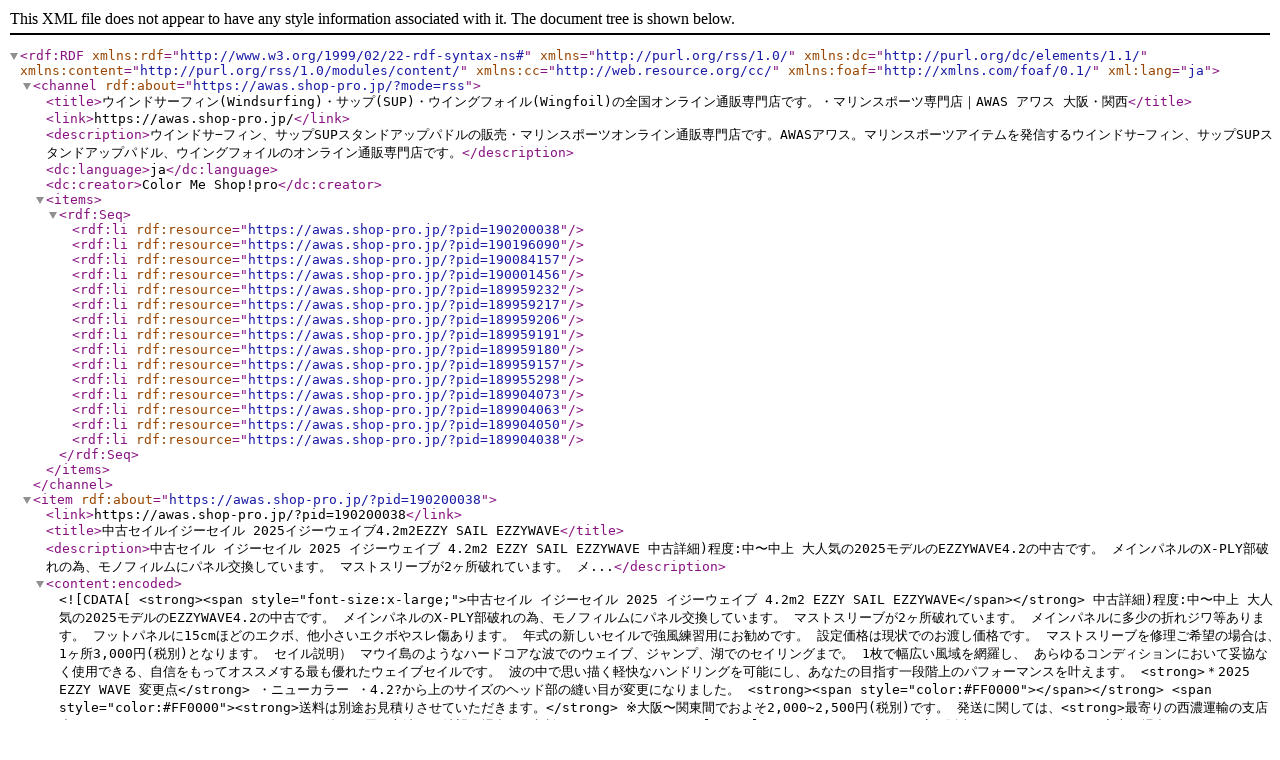

--- FILE ---
content_type: application/xml; charset=utf-8
request_url: https://awas.shop-pro.jp/?mode=rss
body_size: 60308
content:
<?xml version="1.0" encoding="utf-8"?>
<rdf:RDF
    xmlns:rdf="http://www.w3.org/1999/02/22-rdf-syntax-ns#"
    xmlns="http://purl.org/rss/1.0/"
    xmlns:dc="http://purl.org/dc/elements/1.1/"
    xmlns:content="http://purl.org/rss/1.0/modules/content/"
    xmlns:cc="http://web.resource.org/cc/"
    xmlns:foaf="http://xmlns.com/foaf/0.1/"
    xml:lang="ja">

    <channel rdf:about="https://awas.shop-pro.jp/?mode=rss">
    <title>ウインドサーフィン(Windsurfing)・サップ(SUP)・ウイングフォイル(Wingfoil)の全国オンライン通販専門店です。・マリンスポーツ専門店｜AWAS アワス 大阪・関西</title>
    <link>https://awas.shop-pro.jp/</link>
    <description>ウインドサ−フィン、サップSUPスタンドアップパドルの販売・マリンスポーツオンライン通販専門店です。AWASアワス。マリンスポーツアイテムを発信するウインドサ−フィン、サップSUPスタンドアップパドル、ウイングフォイルのオンライン通販専門店です。</description>
    <dc:language>ja</dc:language>
    <dc:creator>Color Me Shop!pro</dc:creator>
    <items>
      <rdf:Seq>
        <rdf:li rdf:resource="https://awas.shop-pro.jp/?pid=190200038" />
        <rdf:li rdf:resource="https://awas.shop-pro.jp/?pid=190196090" />
        <rdf:li rdf:resource="https://awas.shop-pro.jp/?pid=190084157" />
        <rdf:li rdf:resource="https://awas.shop-pro.jp/?pid=190001456" />
        <rdf:li rdf:resource="https://awas.shop-pro.jp/?pid=189959232" />
        <rdf:li rdf:resource="https://awas.shop-pro.jp/?pid=189959217" />
        <rdf:li rdf:resource="https://awas.shop-pro.jp/?pid=189959206" />
        <rdf:li rdf:resource="https://awas.shop-pro.jp/?pid=189959191" />
        <rdf:li rdf:resource="https://awas.shop-pro.jp/?pid=189959180" />
        <rdf:li rdf:resource="https://awas.shop-pro.jp/?pid=189959157" />
        <rdf:li rdf:resource="https://awas.shop-pro.jp/?pid=189955298" />
        <rdf:li rdf:resource="https://awas.shop-pro.jp/?pid=189904073" />
        <rdf:li rdf:resource="https://awas.shop-pro.jp/?pid=189904063" />
        <rdf:li rdf:resource="https://awas.shop-pro.jp/?pid=189904050" />
        <rdf:li rdf:resource="https://awas.shop-pro.jp/?pid=189904038" />
      </rdf:Seq>
    </items>
    </channel>

  <item rdf:about="https://awas.shop-pro.jp/?pid=190200038">
    <link>https://awas.shop-pro.jp/?pid=190200038</link>
    <title>中古セイルイジーセイル 2025イジーウェイブ4.2m2EZZY SAIL EZZYWAVE</title>
    <description>中古セイル
イジーセイル 2025
イジーウェイブ 4.2m2
EZZY SAIL EZZYWAVE

中古詳細)程度:中〜中上
大人気の2025モデルのEZZYWAVE4.2の中古です。
メインパネルのX-PLY部破れの為、モノフィルムにパネル交換しています。
マストスリーブが2ヶ所破れています。
メ...</description>
<content:encoded><![CDATA[
<strong><span style="font-size:x-large;">中古セイル
イジーセイル 2025
イジーウェイブ 4.2m2
EZZY SAIL EZZYWAVE</span></strong>

中古詳細)程度:中〜中上
大人気の2025モデルのEZZYWAVE4.2の中古です。
メインパネルのX-PLY部破れの為、モノフィルムにパネル交換しています。
マストスリーブが2ヶ所破れています。
メインパネルに多少の折れジワ等あります。
フットパネルに15cmほどのエクボ、他小さいエクボやスレ傷あります。
年式の新しいセイルで強風練習用にお勧めです。

設定価格は現状でのお渡し価格です。
マストスリーブを修理ご希望の場合は、1ヶ所3,000円(税別)となります。

セイル説明）
マウイ島のようなハードコアな波でのウェイブ、ジャンプ、湖でのセイリングまで。
1枚で幅広い風域を網羅し、 あらゆるコンディションにおいて妥協なく使用できる、自信をもってオススメする最も優れたウェイブセイルです。
波の中で思い描く軽快なハンドリングを可能にし、あなたの目指す一段階上のパフォーマンスを叶えます。

<strong>＊2025 EZZY WAVE 変更点</strong>
・ニューカラー
・4.2?から上のサイズのヘッド部の縫い目が変更になりました。
<strong><span style="color:#FF0000"></span></strong>

<span style="color:#FF0000"><strong>送料は別途お見積りさせていただきます。</strong>
※大阪〜関東間でおよそ2,000~2,500円(税別)です。
発送に関しては、<strong>最寄りの西濃運輸の支店止め</strong>となります。</span>
その他のお届け方法がご希望の場合はご相談ください。

<span style="color:#FF0000"><strong>店頭販売でのタイムラグにより完売の場合もございます。ご了承下さい。</strong>

＊下記の方法でご質問・お問い合わせ下さい。</span>
TEL : 072-871-8727
<a href="https://awas.shop-pro.jp/secure/?mode=inq&shop_back_url=https%3A%2F%2Fawas.shop-pro.jp%2F&shop_id=PA01499678" target="_blank">お問い合わせフォーム<u>こちら</u>から</a>
]]></content:encoded>
    <dc:date>2026-01-20T18:25:24+09:00</dc:date>
    <dc:creator>ウインドサーフィン(Windsurfing)・サップ(SUP)・ウイングフォイル(Wingfoil)の全国オンライン通販専門店です。・マリンスポーツ専門店｜AWAS アワス 大阪・関西</dc:creator>
    <foaf:topic><foaf:Image rdf:about="https://img21.shop-pro.jp/PA01499/678/product/190200038_th.jpg?cmsp_timestamp=20260120182520" /></foaf:topic>
  </item>

  <item rdf:about="https://awas.shop-pro.jp/?pid=190196090">
    <link>https://awas.shop-pro.jp/?pid=190196090</link>
    <title>中古セイルイジーセイル 2025イジーウェイブ3.7m2EZZY SAIL EZZYWAVE</title>
    <description>中古セイル
イジーセイル 2025
イジーウェイブ 3.7m2
EZZY SAIL EZZYWAVE

中古詳細)
大人気の2025モデルのEZZYWAVE3.7の中古です。
メインパネルのX-PLY部破れの為、モノフィルムにパネル交換しています。
マストスリーブが2ヶ所破れています。
※部分写真は1枚...</description>
<content:encoded><![CDATA[
<strong><span style="font-size:x-large;">中古セイル
イジーセイル 2025
イジーウェイブ 3.7m2
EZZY SAIL EZZYWAVE</span></strong>

中古詳細)
大人気の2025モデルのEZZYWAVE3.7の中古です。
メインパネルのX-PLY部破れの為、モノフィルムにパネル交換しています。
マストスリーブが2ヶ所破れています。
※部分写真は1枚で、もう一つの破れはその上の部分で大きさは半分です。追って写真追加します。
メイン・フットパネル共に多少の折れジワ等あります。強風時の使用の為、砂による擦れ曇りがあります。
フットバテンに汚れがあります。
年式の新しいセイルで強風練習用にお勧めです。

設定価格は現状でのお渡し価格です。
マストスリーブを修理ご希望の場合は、1ヶ所3,000円(税別)となります。

セイル説明）
マウイ島のようなハードコアな波でのウェイブ、ジャンプ、湖でのセイリングまで。
1枚で幅広い風域を網羅し、 あらゆるコンディションにおいて妥協なく使用できる、自信をもってオススメする最も優れたウェイブセイルです。
波の中で思い描く軽快なハンドリングを可能にし、あなたの目指す一段階上のパフォーマンスを叶えます。

<strong>＊2025 EZZY WAVE 変更点</strong>
・ニューカラー
・4.2?から上のサイズのヘッド部の縫い目が変更になりました。
<strong><span style="color:#FF0000"></span></strong>

<span style="color:#FF0000"><strong>送料は別途お見積りさせていただきます。</strong>
※大阪〜関東間でおよそ2,000~2,500円(税別)です。
発送に関しては、<strong>最寄りの西濃運輸の支店止め</strong>となります。</span>
その他のお届け方法がご希望の場合はご相談ください。

<span style="color:#FF0000"><strong>店頭販売でのタイムラグにより完売の場合もございます。ご了承下さい。</strong>

＊下記の方法でご質問・お問い合わせ下さい。</span>
TEL : 072-871-8727
<a href="https://awas.shop-pro.jp/secure/?mode=inq&shop_back_url=https%3A%2F%2Fawas.shop-pro.jp%2F&shop_id=PA01499678" target="_blank">お問い合わせフォーム<u>こちら</u>から</a>
]]></content:encoded>
    <dc:date>2026-01-20T17:08:55+09:00</dc:date>
    <dc:creator>ウインドサーフィン(Windsurfing)・サップ(SUP)・ウイングフォイル(Wingfoil)の全国オンライン通販専門店です。・マリンスポーツ専門店｜AWAS アワス 大阪・関西</dc:creator>
    <foaf:topic><foaf:Image rdf:about="https://img21.shop-pro.jp/PA01499/678/product/190196090_th.jpg?cmsp_timestamp=20260120170853" /></foaf:topic>
  </item>

  <item rdf:about="https://awas.shop-pro.jp/?pid=190084157">
    <link>https://awas.shop-pro.jp/?pid=190084157</link>
    <title>カブリナ ウイング04S ビジョン 2.5m2CABRINHA WING VISION中古ウイング </title>
    <description>カブリナ ウイング04S ビジョン 2.5m2CABRINHA WING VISION 2024</description>
<content:encoded><![CDATA[
<strong><u><span style="font-size:x-large;">カブリナ ウイング<br>04S ビジョン 2.5m2<br>CABRINHA WING VISION 2024<<br>中古ウイング</span></u></strong>

パッケージに含まれるもの：ウイング本体、専用バッグ、　
※リストリーシュ・ポンプ無し（ポンプの挿入口の形状は写真をご覧ください）

操作性抜群のカブリナウイング・04ビジョン2.5の極上中古ウイングです。
使用回数2~3回で極上です。
多少のキャノピー部の小じわはありますが、非常にキレイな中古ウイングです。
スモールサイズの極上中古は稀で、強風・軽量ライダー・女性・キッズの練習用にお勧めです。

<strong><span style="color:#FF0000">※送料はゆうパック140サイズ

※下記の方法でご質問・お問い合わ下さい。
TEL : 072-871-8727
<a href="https://awas.shop-pro.jp/secure/?mode=inq&shop_back_url=https%3A%2F%2Fawas.shop-pro.jp%2F&shop_id=PA01499678" target="_blank">お問い合わせフォームこちらから</a>

</span></strong>
<strong></strong>
※ご注文・お問い合わせの際、当店より2日以上返信がない場合、迷惑メール扱いとなっている場合がございますのでご確認下さい。
その他の場合は、大変お手数ですが、直接お問い合わせ頂きますようお願い申し上げます。
]]></content:encoded>
    <dc:date>2026-01-12T12:56:49+09:00</dc:date>
    <dc:creator>ウインドサーフィン(Windsurfing)・サップ(SUP)・ウイングフォイル(Wingfoil)の全国オンライン通販専門店です。・マリンスポーツ専門店｜AWAS アワス 大阪・関西</dc:creator>
    <foaf:topic><foaf:Image rdf:about="https://img21.shop-pro.jp/PA01499/678/product/190084157_th.jpg?cmsp_timestamp=20260112125647" /></foaf:topic>
  </item>

  <item rdf:about="https://awas.shop-pro.jp/?pid=190001456">
    <link>https://awas.shop-pro.jp/?pid=190001456</link>
    <title>ニールプライドウイング用リストリーシュNEILPRYDEWING WRIST LEASH 120</title>
    <description>ニールプライド ウイング用リストリーシュ NEILPRYDE WING WRIST LEASH 120

ニールプライドのウイング用リストリーシュです。

送料は全国一律600円（レターパック600）となります。


＊下記の方法でご質問・お問い合わ下さい。
TEL : 072-871-8727
お問い合わ...</description>
<content:encoded><![CDATA[
<strong><span style="font-size:x-large;">ニールプライド ウイング用リストリーシュ NEILPRYDE WING WRIST LEASH 120</span></strong>

ニールプライドのウイング用リストリーシュです。

送料は全国一律600円（レターパック600）となります。

<strong><span style="color:#FF0000">
＊下記の方法でご質問・お問い合わ下さい。
TEL : 072-871-8727
<a href="https://awas.shop-pro.jp/secure/?mode=inq&shop_back_url=https%3A%2F%2Fawas.shop-pro.jp%2F&shop_id=PA01499678" target="_blank">お問い合わせフォームこちらから</a>

</span></strong><span style="font-size:x-large;"></span><span style="color:#FF0000"></span>
]]></content:encoded>
    <dc:date>2026-01-04T21:45:18+09:00</dc:date>
    <dc:creator>ウインドサーフィン(Windsurfing)・サップ(SUP)・ウイングフォイル(Wingfoil)の全国オンライン通販専門店です。・マリンスポーツ専門店｜AWAS アワス 大阪・関西</dc:creator>
    <foaf:topic><foaf:Image rdf:about="https://img21.shop-pro.jp/PA01499/678/product/190001456_th.jpg?cmsp_timestamp=20260104214517" /></foaf:topic>
  </item>

  <item rdf:about="https://awas.shop-pro.jp/?pid=189959232">
    <link>https://awas.shop-pro.jp/?pid=189959232</link>
    <title>イジーセイル 2026ライオン / 9.5m2EZZY SAIL LION</title>
    <description>イジーセイル 2026
ライオン / 9.5m2
EZZY SAIL LION

COLOR：YELLOW | ORANGE

SIZE：6.0 | 6.5 | 7.0 | 7.5
　　　8.0 | 8.5 | 9.5
↑ 他のサイズへは、上記サイズをクリックしてください。

SIZE　定価・税込 → 販売価格・税込
6.0　　184,800円 → 166,320円...</description>
<content:encoded><![CDATA[
<strong><span style="font-size:x-large;">イジーセイル 2026
ライオン / 9.5m2
EZZY SAIL LION</span>
</strong>
<span style="font-size:large;">COLOR：<strong>YELLOW | ORANGE</span></strong>

<span style="font-size:large;">SIZE：<strong><a href="https://awas.shop-pro.jp/?pid=189955298" target="_blank">6.0 </a>| <a href="https://awas.shop-pro.jp/?pid=189959157" target="_blank">6.5 </a>| <a href="https://awas.shop-pro.jp/?pid=189959180" target="_blank">7.0 </a>| <a href="https://awas.shop-pro.jp/?pid=189959191" target="_blank">7.5</a>
　　　<a href="https://awas.shop-pro.jp/?pid=189959206" target="_blank">8.0 </a>| <a href="https://awas.shop-pro.jp/?pid=189959217" target="_blank">8.5 </a>| <a href="https://awas.shop-pro.jp/?pid=189959232" target="_blank">9.5</a></strong></span>
<strong>↑</strong> 他のサイズへは、上記サイズをクリックしてください。

SIZE　定価・税込 → 販売価格・税込
<strong>6.0</strong>　　184,800円 → <strong>166,320円</strong>
<strong>6.5</strong>　　187,000円 → <strong>168,300円</strong>
<strong>7.0</strong>　　190,300円 → <strong>171,270円</strong>
<strong>7.5</strong>　　195,800円 → <strong>176,220円</strong>
<strong>8.0</strong>　　201,300円 → <strong>181,170円</strong>
<strong>8.5</strong>　　205,700円 → <strong>185,130円</strong>
<strong>9.5</strong>　　209,000円 → <strong>188,100円</strong>

<strong>【LION】ライオン</strong>
パワーとコントロールの完璧な組み合わせを実現したハイパフォーマンスフリーライドセイル！


<img src="https://img21.shop-pro.jp/PA01499/678/etc_base64/TElPTjIwMjZTMQ.png?cmsp_timestamp=20251226151101" alt="イジーセイル 2026 ライオン EZZY SAIL LION">

メーカーサイトです ↓
<strong><a href="https://www.ezzy.com/lion2026/" target="_blank">https://www.ezzy.com/lion2026/</a></strong>

<strong><span style="color:#FF0000">[ クレジットカード払い可・対象品 ]</span></strong>

<span style="color:#FF0000"><strong>送料：2,200円 (税込)</strong>
(＊北海道・沖縄・東北・南九州・離島は
別途お見積させて頂きます)
発送に関しては、<strong>最寄りの西濃運輸の支店止め</strong>となります。</span>
その他のお届け方法がご希望の場合はご相談ください。

<span style="color:#FF0000"><strong>店頭・メーカー共に在庫切れの場合は、
納期をご連絡させて頂きます。</strong>

＊下記の方法でご質問・お問い合わせ下さい。</span>
TEL : 072-871-8727
<a href="https://awas.shop-pro.jp/secure/?mode=inq&shop_back_url=https%3A%2F%2Fawas.shop-pro.jp%2F&shop_id=PA01499678" target="_blank">お問い合わせフォーム<u>こちら</u>から</a>

＊ご注文・お問い合わせの際、当店より2日以上返信がない場合、迷惑メール扱いとなっている場合がございますのでご確認下さい。
その他の場合は、大変お手数ですが、直接お問い合わせ頂きますようお願い申し上げます。
]]></content:encoded>
    <dc:date>2025-12-26T17:59:24+09:00</dc:date>
    <dc:creator>ウインドサーフィン(Windsurfing)・サップ(SUP)・ウイングフォイル(Wingfoil)の全国オンライン通販専門店です。・マリンスポーツ専門店｜AWAS アワス 大阪・関西</dc:creator>
    <foaf:topic><foaf:Image rdf:about="https://img21.shop-pro.jp/PA01499/678/product/189959232_th.png?cmsp_timestamp=20251226175923" /></foaf:topic>
  </item>

  <item rdf:about="https://awas.shop-pro.jp/?pid=189959217">
    <link>https://awas.shop-pro.jp/?pid=189959217</link>
    <title>イジーセイル 2026ライオン / 8.5m2EZZY SAIL LION</title>
    <description>イジーセイル 2026
ライオン / 8.5m2
EZZY SAIL LION

COLOR：YELLOW | ORANGE

SIZE：6.0 | 6.5 | 7.0 | 7.5
　　　8.0 | 8.5 | 9.5
↑ 他のサイズへは、上記サイズをクリックしてください。

SIZE　定価・税込 → 販売価格・税込
6.0　　184,800円 → 166,320円...</description>
<content:encoded><![CDATA[
<strong><span style="font-size:x-large;">イジーセイル 2026
ライオン / 8.5m2
EZZY SAIL LION</span>
</strong>
<span style="font-size:large;">COLOR：<strong>YELLOW | ORANGE</span></strong>

<span style="font-size:large;">SIZE：<strong><a href="https://awas.shop-pro.jp/?pid=189955298" target="_blank">6.0 </a>| <a href="https://awas.shop-pro.jp/?pid=189959157" target="_blank">6.5 </a>| <a href="https://awas.shop-pro.jp/?pid=189959180" target="_blank">7.0 </a>| <a href="https://awas.shop-pro.jp/?pid=189959191" target="_blank">7.5</a>
　　　<a href="https://awas.shop-pro.jp/?pid=189959206" target="_blank">8.0 </a>| <a href="https://awas.shop-pro.jp/?pid=189959217" target="_blank">8.5 </a>| <a href="https://awas.shop-pro.jp/?pid=189959232" target="_blank">9.5</a></strong></span>
<strong>↑</strong> 他のサイズへは、上記サイズをクリックしてください。

SIZE　定価・税込 → 販売価格・税込
<strong>6.0</strong>　　184,800円 → <strong>166,320円</strong>
<strong>6.5</strong>　　187,000円 → <strong>168,300円</strong>
<strong>7.0</strong>　　190,300円 → <strong>171,270円</strong>
<strong>7.5</strong>　　195,800円 → <strong>176,220円</strong>
<strong>8.0</strong>　　201,300円 → <strong>181,170円</strong>
<strong>8.5</strong>　　205,700円 → <strong>185,130円</strong>
<strong>9.5</strong>　　209,000円 → <strong>188,100円</strong>

<strong>【LION】ライオン</strong>
パワーとコントロールの完璧な組み合わせを実現したハイパフォーマンスフリーライドセイル！


<img src="https://img21.shop-pro.jp/PA01499/678/etc_base64/TElPTjIwMjZTMQ.png?cmsp_timestamp=20251226151101" alt="イジーセイル 2026 ライオン EZZY SAIL LION">

メーカーサイトです ↓
<strong><a href="https://www.ezzy.com/lion2026/" target="_blank">https://www.ezzy.com/lion2026/</a></strong>

<strong><span style="color:#FF0000">[ クレジットカード払い可・対象品 ]</span></strong>

<span style="color:#FF0000"><strong>送料：2,200円 (税込)</strong>
(＊北海道・沖縄・東北・南九州・離島は
別途お見積させて頂きます)
発送に関しては、<strong>最寄りの西濃運輸の支店止め</strong>となります。</span>
その他のお届け方法がご希望の場合はご相談ください。

<span style="color:#FF0000"><strong>店頭・メーカー共に在庫切れの場合は、
納期をご連絡させて頂きます。</strong>

＊下記の方法でご質問・お問い合わせ下さい。</span>
TEL : 072-871-8727
<a href="https://awas.shop-pro.jp/secure/?mode=inq&shop_back_url=https%3A%2F%2Fawas.shop-pro.jp%2F&shop_id=PA01499678" target="_blank">お問い合わせフォーム<u>こちら</u>から</a>

＊ご注文・お問い合わせの際、当店より2日以上返信がない場合、迷惑メール扱いとなっている場合がございますのでご確認下さい。
その他の場合は、大変お手数ですが、直接お問い合わせ頂きますようお願い申し上げます。
]]></content:encoded>
    <dc:date>2025-12-26T17:57:29+09:00</dc:date>
    <dc:creator>ウインドサーフィン(Windsurfing)・サップ(SUP)・ウイングフォイル(Wingfoil)の全国オンライン通販専門店です。・マリンスポーツ専門店｜AWAS アワス 大阪・関西</dc:creator>
    <foaf:topic><foaf:Image rdf:about="https://img21.shop-pro.jp/PA01499/678/product/189959217_th.png?cmsp_timestamp=20251226175728" /></foaf:topic>
  </item>

  <item rdf:about="https://awas.shop-pro.jp/?pid=189959206">
    <link>https://awas.shop-pro.jp/?pid=189959206</link>
    <title>イジーセイル 2026ライオン / 8.0m2EZZY SAIL LION</title>
    <description>イジーセイル 2026
ライオン / 8.0m2
EZZY SAIL LION

COLOR：YELLOW | ORANGE

SIZE：6.0 | 6.5 | 7.0 | 7.5
　　　8.0 | 8.5 | 9.5
↑ 他のサイズへは、上記サイズをクリックしてください。

SIZE　定価・税込 → 販売価格・税込
6.0　　184,800円 → 166,320円...</description>
<content:encoded><![CDATA[
<strong><span style="font-size:x-large;">イジーセイル 2026
ライオン / 8.0m2
EZZY SAIL LION</span>
</strong>
<span style="font-size:large;">COLOR：<strong>YELLOW | ORANGE</span></strong>

<span style="font-size:large;">SIZE：<strong><a href="https://awas.shop-pro.jp/?pid=189955298" target="_blank">6.0 </a>| <a href="https://awas.shop-pro.jp/?pid=189959157" target="_blank">6.5 </a>| <a href="https://awas.shop-pro.jp/?pid=189959180" target="_blank">7.0 </a>| <a href="https://awas.shop-pro.jp/?pid=189959191" target="_blank">7.5</a>
　　　<a href="https://awas.shop-pro.jp/?pid=189959206" target="_blank">8.0 </a>| <a href="https://awas.shop-pro.jp/?pid=189959217" target="_blank">8.5 </a>| <a href="https://awas.shop-pro.jp/?pid=189959232" target="_blank">9.5</a></strong></span>
<strong>↑</strong> 他のサイズへは、上記サイズをクリックしてください。

SIZE　定価・税込 → 販売価格・税込
<strong>6.0</strong>　　184,800円 → <strong>166,320円</strong>
<strong>6.5</strong>　　187,000円 → <strong>168,300円</strong>
<strong>7.0</strong>　　190,300円 → <strong>171,270円</strong>
<strong>7.5</strong>　　195,800円 → <strong>176,220円</strong>
<strong>8.0</strong>　　201,300円 → <strong>181,170円</strong>
<strong>8.5</strong>　　205,700円 → <strong>185,130円</strong>
<strong>9.5</strong>　　209,000円 → <strong>188,100円</strong>

<strong>【LION】ライオン</strong>
パワーとコントロールの完璧な組み合わせを実現したハイパフォーマンスフリーライドセイル！


<img src="https://img21.shop-pro.jp/PA01499/678/etc_base64/TElPTjIwMjZTMQ.png?cmsp_timestamp=20251226151101" alt="イジーセイル 2026 ライオン EZZY SAIL LION">

メーカーサイトです ↓
<strong><a href="https://www.ezzy.com/lion2026/" target="_blank">https://www.ezzy.com/lion2026/</a></strong>

<strong><span style="color:#FF0000">[ クレジットカード払い可・対象品 ]</span></strong>

<span style="color:#FF0000"><strong>送料：2,200円 (税込)</strong>
(＊北海道・沖縄・東北・南九州・離島は
別途お見積させて頂きます)
発送に関しては、<strong>最寄りの西濃運輸の支店止め</strong>となります。</span>
その他のお届け方法がご希望の場合はご相談ください。

<span style="color:#FF0000"><strong>店頭・メーカー共に在庫切れの場合は、
納期をご連絡させて頂きます。</strong>

＊下記の方法でご質問・お問い合わせ下さい。</span>
TEL : 072-871-8727
<a href="https://awas.shop-pro.jp/secure/?mode=inq&shop_back_url=https%3A%2F%2Fawas.shop-pro.jp%2F&shop_id=PA01499678" target="_blank">お問い合わせフォーム<u>こちら</u>から</a>

＊ご注文・お問い合わせの際、当店より2日以上返信がない場合、迷惑メール扱いとなっている場合がございますのでご確認下さい。
その他の場合は、大変お手数ですが、直接お問い合わせ頂きますようお願い申し上げます。
]]></content:encoded>
    <dc:date>2025-12-26T17:55:58+09:00</dc:date>
    <dc:creator>ウインドサーフィン(Windsurfing)・サップ(SUP)・ウイングフォイル(Wingfoil)の全国オンライン通販専門店です。・マリンスポーツ専門店｜AWAS アワス 大阪・関西</dc:creator>
    <foaf:topic><foaf:Image rdf:about="https://img21.shop-pro.jp/PA01499/678/product/189959206_th.png?cmsp_timestamp=20251226175557" /></foaf:topic>
  </item>

  <item rdf:about="https://awas.shop-pro.jp/?pid=189959191">
    <link>https://awas.shop-pro.jp/?pid=189959191</link>
    <title>イジーセイル 2026ライオン / 7.5m2EZZY SAIL LION</title>
    <description>イジーセイル 2026
ライオン / 7.5m2
EZZY SAIL LION

COLOR：YELLOW | ORANGE

SIZE：6.0 | 6.5 | 7.0 | 7.5
　　　8.0 | 8.5 | 9.5
↑ 他のサイズへは、上記サイズをクリックしてください。

SIZE　定価・税込 → 販売価格・税込
6.0　　184,800円 → 166,320円...</description>
<content:encoded><![CDATA[
<strong><span style="font-size:x-large;">イジーセイル 2026
ライオン / 7.5m2
EZZY SAIL LION</span>
</strong>
<span style="font-size:large;">COLOR：<strong>YELLOW | ORANGE</span></strong>

<span style="font-size:large;">SIZE：<strong><a href="https://awas.shop-pro.jp/?pid=189955298" target="_blank">6.0 </a>| <a href="https://awas.shop-pro.jp/?pid=189959157" target="_blank">6.5 </a>| <a href="https://awas.shop-pro.jp/?pid=189959180" target="_blank">7.0 </a>| <a href="https://awas.shop-pro.jp/?pid=189959191" target="_blank">7.5</a>
　　　<a href="https://awas.shop-pro.jp/?pid=189959206" target="_blank">8.0 </a>| <a href="https://awas.shop-pro.jp/?pid=189959217" target="_blank">8.5 </a>| <a href="https://awas.shop-pro.jp/?pid=189959232" target="_blank">9.5</a></strong></span>
<strong>↑</strong> 他のサイズへは、上記サイズをクリックしてください。

SIZE　定価・税込 → 販売価格・税込
<strong>6.0</strong>　　184,800円 → <strong>166,320円</strong>
<strong>6.5</strong>　　187,000円 → <strong>168,300円</strong>
<strong>7.0</strong>　　190,300円 → <strong>171,270円</strong>
<strong>7.5</strong>　　195,800円 → <strong>176,220円</strong>
<strong>8.0</strong>　　201,300円 → <strong>181,170円</strong>
<strong>8.5</strong>　　205,700円 → <strong>185,130円</strong>
<strong>9.5</strong>　　209,000円 → <strong>188,100円</strong>

<strong>【LION】ライオン</strong>
パワーとコントロールの完璧な組み合わせを実現したハイパフォーマンスフリーライドセイル！


<img src="https://img21.shop-pro.jp/PA01499/678/etc_base64/TElPTjIwMjZTMQ.png?cmsp_timestamp=20251226151101" alt="イジーセイル 2026 ライオン EZZY SAIL LION">

メーカーサイトです ↓
<strong><a href="https://www.ezzy.com/lion2026/" target="_blank">https://www.ezzy.com/lion2026/</a></strong>

<strong><span style="color:#FF0000">[ クレジットカード払い可・対象品 ]</span></strong>

<span style="color:#FF0000"><strong>送料：2,200円 (税込)</strong>
(＊北海道・沖縄・東北・南九州・離島は
別途お見積させて頂きます)
発送に関しては、<strong>最寄りの西濃運輸の支店止め</strong>となります。</span>
その他のお届け方法がご希望の場合はご相談ください。

<span style="color:#FF0000"><strong>店頭・メーカー共に在庫切れの場合は、
納期をご連絡させて頂きます。</strong>

＊下記の方法でご質問・お問い合わせ下さい。</span>
TEL : 072-871-8727
<a href="https://awas.shop-pro.jp/secure/?mode=inq&shop_back_url=https%3A%2F%2Fawas.shop-pro.jp%2F&shop_id=PA01499678" target="_blank">お問い合わせフォーム<u>こちら</u>から</a>

＊ご注文・お問い合わせの際、当店より2日以上返信がない場合、迷惑メール扱いとなっている場合がございますのでご確認下さい。
その他の場合は、大変お手数ですが、直接お問い合わせ頂きますようお願い申し上げます。
]]></content:encoded>
    <dc:date>2025-12-26T17:54:19+09:00</dc:date>
    <dc:creator>ウインドサーフィン(Windsurfing)・サップ(SUP)・ウイングフォイル(Wingfoil)の全国オンライン通販専門店です。・マリンスポーツ専門店｜AWAS アワス 大阪・関西</dc:creator>
    <foaf:topic><foaf:Image rdf:about="https://img21.shop-pro.jp/PA01499/678/product/189959191_th.png?cmsp_timestamp=20251226175418" /></foaf:topic>
  </item>

  <item rdf:about="https://awas.shop-pro.jp/?pid=189959180">
    <link>https://awas.shop-pro.jp/?pid=189959180</link>
    <title>イジーセイル 2026ライオン / 7.0m2EZZY SAIL LION</title>
    <description>イジーセイル 2026
ライオン / 7.0m2
EZZY SAIL LION

COLOR：YELLOW | ORANGE

SIZE：6.0 | 6.5 | 7.0 | 7.5
　　　8.0 | 8.5 | 9.5
↑ 他のサイズへは、上記サイズをクリックしてください。

SIZE　定価・税込 → 販売価格・税込
6.0　　184,800円 → 166,320円...</description>
<content:encoded><![CDATA[
<strong><span style="font-size:x-large;">イジーセイル 2026
ライオン / 7.0m2
EZZY SAIL LION</span>
</strong>
<span style="font-size:large;">COLOR：<strong>YELLOW | ORANGE</span></strong>

<span style="font-size:large;">SIZE：<strong><a href="https://awas.shop-pro.jp/?pid=189955298" target="_blank">6.0 </a>| <a href="https://awas.shop-pro.jp/?pid=189959157" target="_blank">6.5 </a>| <a href="https://awas.shop-pro.jp/?pid=189959180" target="_blank">7.0 </a>| <a href="https://awas.shop-pro.jp/?pid=189959191" target="_blank">7.5</a>
　　　<a href="https://awas.shop-pro.jp/?pid=189959206" target="_blank">8.0 </a>| <a href="https://awas.shop-pro.jp/?pid=189959217" target="_blank">8.5 </a>| <a href="https://awas.shop-pro.jp/?pid=189959232" target="_blank">9.5</a></strong></span>
<strong>↑</strong> 他のサイズへは、上記サイズをクリックしてください。

SIZE　定価・税込 → 販売価格・税込
<strong>6.0</strong>　　184,800円 → <strong>166,320円</strong>
<strong>6.5</strong>　　187,000円 → <strong>168,300円</strong>
<strong>7.0</strong>　　190,300円 → <strong>171,270円</strong>
<strong>7.5</strong>　　195,800円 → <strong>176,220円</strong>
<strong>8.0</strong>　　201,300円 → <strong>181,170円</strong>
<strong>8.5</strong>　　205,700円 → <strong>185,130円</strong>
<strong>9.5</strong>　　209,000円 → <strong>188,100円</strong>

<strong>【LION】ライオン</strong>
パワーとコントロールの完璧な組み合わせを実現したハイパフォーマンスフリーライドセイル！


<img src="https://img21.shop-pro.jp/PA01499/678/etc_base64/TElPTjIwMjZTMQ.png?cmsp_timestamp=20251226151101" alt="イジーセイル 2026 ライオン EZZY SAIL LION">

メーカーサイトです ↓
<strong><a href="https://www.ezzy.com/lion2026/" target="_blank">https://www.ezzy.com/lion2026/</a></strong>

<strong><span style="color:#FF0000">[ クレジットカード払い可・対象品 ]</span></strong>

<span style="color:#FF0000"><strong>送料：2,200円 (税込)</strong>
(＊北海道・沖縄・東北・南九州・離島は
別途お見積させて頂きます)
発送に関しては、<strong>最寄りの西濃運輸の支店止め</strong>となります。</span>
その他のお届け方法がご希望の場合はご相談ください。

<span style="color:#FF0000"><strong>店頭・メーカー共に在庫切れの場合は、
納期をご連絡させて頂きます。</strong>

＊下記の方法でご質問・お問い合わせ下さい。</span>
TEL : 072-871-8727
<a href="https://awas.shop-pro.jp/secure/?mode=inq&shop_back_url=https%3A%2F%2Fawas.shop-pro.jp%2F&shop_id=PA01499678" target="_blank">お問い合わせフォーム<u>こちら</u>から</a>

＊ご注文・お問い合わせの際、当店より2日以上返信がない場合、迷惑メール扱いとなっている場合がございますのでご確認下さい。
その他の場合は、大変お手数ですが、直接お問い合わせ頂きますようお願い申し上げます。
]]></content:encoded>
    <dc:date>2025-12-26T17:52:57+09:00</dc:date>
    <dc:creator>ウインドサーフィン(Windsurfing)・サップ(SUP)・ウイングフォイル(Wingfoil)の全国オンライン通販専門店です。・マリンスポーツ専門店｜AWAS アワス 大阪・関西</dc:creator>
    <foaf:topic><foaf:Image rdf:about="https://img21.shop-pro.jp/PA01499/678/product/189959180_th.png?cmsp_timestamp=20251226175256" /></foaf:topic>
  </item>

  <item rdf:about="https://awas.shop-pro.jp/?pid=189959157">
    <link>https://awas.shop-pro.jp/?pid=189959157</link>
    <title>イジーセイル 2026ライオン / 6.5m2EZZY SAIL LION</title>
    <description>イジーセイル 2026
ライオン / 6.5m2
EZZY SAIL LION

COLOR：YELLOW | ORANGE

SIZE：6.0 | 6.5 | 7.0 | 7.5
　　　8.0 | 8.5 | 9.5
↑ 他のサイズへは、上記サイズをクリックしてください。

SIZE　定価・税込 → 販売価格・税込
6.0　　184,800円 → 166,320円...</description>
<content:encoded><![CDATA[
<strong><span style="font-size:x-large;">イジーセイル 2026
ライオン / 6.5m2
EZZY SAIL LION</span>
</strong>
<span style="font-size:large;">COLOR：<strong>YELLOW | ORANGE</span></strong>

<span style="font-size:large;">SIZE：<strong><a href="https://awas.shop-pro.jp/?pid=189955298" target="_blank">6.0 </a>| <a href="https://awas.shop-pro.jp/?pid=189959157" target="_blank">6.5 </a>| <a href="https://awas.shop-pro.jp/?pid=189959180" target="_blank">7.0 </a>| <a href="https://awas.shop-pro.jp/?pid=189959191" target="_blank">7.5</a>
　　　<a href="https://awas.shop-pro.jp/?pid=189959206" target="_blank">8.0 </a>| <a href="https://awas.shop-pro.jp/?pid=189959217" target="_blank">8.5 </a>| <a href="https://awas.shop-pro.jp/?pid=189959232" target="_blank">9.5</a></strong></span>
<strong>↑</strong> 他のサイズへは、上記サイズをクリックしてください。

SIZE　定価・税込 → 販売価格・税込
<strong>6.0</strong>　　184,800円 → <strong>166,320円</strong>
<strong>6.5</strong>　　187,000円 → <strong>168,300円</strong>
<strong>7.0</strong>　　190,300円 → <strong>171,270円</strong>
<strong>7.5</strong>　　195,800円 → <strong>176,220円</strong>
<strong>8.0</strong>　　201,300円 → <strong>181,170円</strong>
<strong>8.5</strong>　　205,700円 → <strong>185,130円</strong>
<strong>9.5</strong>　　209,000円 → <strong>188,100円</strong>

<strong>【LION】ライオン</strong>
パワーとコントロールの完璧な組み合わせを実現したハイパフォーマンスフリーライドセイル！


<img src="https://img21.shop-pro.jp/PA01499/678/etc_base64/TElPTjIwMjZTMQ.png?cmsp_timestamp=20251226151101" alt="イジーセイル 2026 ライオン EZZY SAIL LION">

メーカーサイトです ↓
<strong><a href="https://www.ezzy.com/lion2026/" target="_blank">https://www.ezzy.com/lion2026/</a></strong>

<strong><span style="color:#FF0000">[ クレジットカード払い可・対象品 ]</span></strong>

<span style="color:#FF0000"><strong>送料：2,200円 (税込)</strong>
(＊北海道・沖縄・東北・南九州・離島は
別途お見積させて頂きます)
発送に関しては、<strong>最寄りの西濃運輸の支店止め</strong>となります。</span>
その他のお届け方法がご希望の場合はご相談ください。

<span style="color:#FF0000"><strong>店頭・メーカー共に在庫切れの場合は、
納期をご連絡させて頂きます。</strong>

＊下記の方法でご質問・お問い合わせ下さい。</span>
TEL : 072-871-8727
<a href="https://awas.shop-pro.jp/secure/?mode=inq&shop_back_url=https%3A%2F%2Fawas.shop-pro.jp%2F&shop_id=PA01499678" target="_blank">お問い合わせフォーム<u>こちら</u>から</a>

＊ご注文・お問い合わせの際、当店より2日以上返信がない場合、迷惑メール扱いとなっている場合がございますのでご確認下さい。
その他の場合は、大変お手数ですが、直接お問い合わせ頂きますようお願い申し上げます。
]]></content:encoded>
    <dc:date>2025-12-26T17:50:09+09:00</dc:date>
    <dc:creator>ウインドサーフィン(Windsurfing)・サップ(SUP)・ウイングフォイル(Wingfoil)の全国オンライン通販専門店です。・マリンスポーツ専門店｜AWAS アワス 大阪・関西</dc:creator>
    <foaf:topic><foaf:Image rdf:about="https://img21.shop-pro.jp/PA01499/678/product/189959157_th.png?cmsp_timestamp=20251226175008" /></foaf:topic>
  </item>

  <item rdf:about="https://awas.shop-pro.jp/?pid=189955298">
    <link>https://awas.shop-pro.jp/?pid=189955298</link>
    <title>イジーセイル 2026ライオン / 6.0m2EZZY SAIL LION</title>
    <description>イジーセイル 2026
ライオン / 6.0m2
EZZY SAIL LION

COLOR：YELLOW | ORANGE

SIZE：6.0 | 6.5 | 7.0 | 7.5
　　　8.0 | 8.5 | 9.5
↑ 他のサイズへは、上記サイズをクリックしてください。

SIZE　定価・税込 → 販売価格・税込
6.0　　184,800円 → 166,320円...</description>
<content:encoded><![CDATA[
<strong><span style="font-size:x-large;">イジーセイル 2026
ライオン / 6.0m2
EZZY SAIL LION</span>
</strong>
<span style="font-size:large;">COLOR：<strong>YELLOW | ORANGE</span></strong>

<span style="font-size:large;">SIZE：<strong><a href="https://awas.shop-pro.jp/?pid=189955298" target="_blank">6.0 </a>| <a href="https://awas.shop-pro.jp/?pid=189959157" target="_blank">6.5 </a>| <a href="https://awas.shop-pro.jp/?pid=189959180" target="_blank">7.0 </a>| <a href="https://awas.shop-pro.jp/?pid=189959191" target="_blank">7.5</a>
　　　<a href="https://awas.shop-pro.jp/?pid=189959206" target="_blank">8.0 </a>| <a href="https://awas.shop-pro.jp/?pid=189959217" target="_blank">8.5 </a>| <a href="https://awas.shop-pro.jp/?pid=189959232" target="_blank">9.5</a></strong></span>
<strong>↑</strong> 他のサイズへは、上記サイズをクリックしてください。

SIZE　定価・税込 → 販売価格・税込
<strong>6.0</strong>　　184,800円 → <strong>166,320円</strong>
<strong>6.5</strong>　　187,000円 → <strong>168,300円</strong>
<strong>7.0</strong>　　190,300円 → <strong>171,270円</strong>
<strong>7.5</strong>　　195,800円 → <strong>176,220円</strong>
<strong>8.0</strong>　　201,300円 → <strong>181,170円</strong>
<strong>8.5</strong>　　205,700円 → <strong>185,130円</strong>
<strong>9.5</strong>　　209,000円 → <strong>188,100円</strong>

<strong>【LION】ライオン</strong>
パワーとコントロールの完璧な組み合わせを実現したハイパフォーマンスフリーライドセイル！


<img src="https://img21.shop-pro.jp/PA01499/678/etc_base64/TElPTjIwMjZTMQ.png?cmsp_timestamp=20251226151101" alt="イジーセイル 2026 ライオン EZZY SAIL LION">

メーカーサイトです ↓
<strong><a href="https://www.ezzy.com/lion2026/" target="_blank">https://www.ezzy.com/lion2026/</a></strong>

<strong><span style="color:#FF0000">[ クレジットカード払い可・対象品 ]</span></strong>

<span style="color:#FF0000"><strong>送料：2,200円 (税込)</strong>
(＊北海道・沖縄・東北・南九州・離島は
別途お見積させて頂きます)
発送に関しては、<strong>最寄りの西濃運輸の支店止め</strong>となります。</span>
その他のお届け方法がご希望の場合はご相談ください。

<span style="color:#FF0000"><strong>店頭・メーカー共に在庫切れの場合は、
納期をご連絡させて頂きます。</strong>

＊下記の方法でご質問・お問い合わせ下さい。</span>
TEL : 072-871-8727
<a href="https://awas.shop-pro.jp/secure/?mode=inq&shop_back_url=https%3A%2F%2Fawas.shop-pro.jp%2F&shop_id=PA01499678" target="_blank">お問い合わせフォーム<u>こちら</u>から</a>

＊ご注文・お問い合わせの際、当店より2日以上返信がない場合、迷惑メール扱いとなっている場合がございますのでご確認下さい。
その他の場合は、大変お手数ですが、直接お問い合わせ頂きますようお願い申し上げます。
]]></content:encoded>
    <dc:date>2025-12-26T15:13:29+09:00</dc:date>
    <dc:creator>ウインドサーフィン(Windsurfing)・サップ(SUP)・ウイングフォイル(Wingfoil)の全国オンライン通販専門店です。・マリンスポーツ専門店｜AWAS アワス 大阪・関西</dc:creator>
    <foaf:topic><foaf:Image rdf:about="https://img21.shop-pro.jp/PA01499/678/product/189955298_th.png?cmsp_timestamp=20251226151328" /></foaf:topic>
  </item>

  <item rdf:about="https://awas.shop-pro.jp/?pid=189904073">
    <link>https://awas.shop-pro.jp/?pid=189904073</link>
    <title>イジーセイル 2026チーター / 9.5m2EZZY SAIL CHEETAH</title>
    <description>イジーセイル 2026
チーター / 9.5m2
EZZY SAIL CHEETAH

COLOR：Yellow/Blue | Green/Orange

SIZE：5.0 | 5.5 | 6.0 | 6.5
　　　7.0 | 7.5 | 8.0 | 8.5 | 9.5
↑ 他のサイズへは、上記サイズをクリックしてください。

SIZE　定価・税込 → 販売価格・税込
5....</description>
<content:encoded><![CDATA[
<strong><span style="font-size:x-large;">イジーセイル 2026
チーター / 9.5m2
EZZY SAIL CHEETAH</span>
</strong>
<span style="font-size:large;">COLOR：<strong>Yellow/Blue | Green/Orange</span></strong>

<span style="font-size:large;">SIZE：<strong><a href="https://awas.shop-pro.jp/?pid=189903810" target="_blank">5.0 </a>| <a href="https://awas.shop-pro.jp/?pid=189903989" target="_blank">5.5 </a>| <a href="https://awas.shop-pro.jp/?pid=189903997" target="_blank">6.0 </a>| <a href="https://awas.shop-pro.jp/?pid=189904011" target="_blank">6.5</a>
　　　<a href="https://awas.shop-pro.jp/?pid=189904023" target="_blank">7.0 </a>| <a href="https://awas.shop-pro.jp/?pid=189904038" target="_blank">7.5 </a>| <a href="https://awas.shop-pro.jp/?pid=189904050" target="_blank">8.0 </a>| <a href="https://awas.shop-pro.jp/?pid=189904063" target="_blank">8.5 </a>| <a href="https://awas.shop-pro.jp/?pid=189904073" target="_blank">9.5</a></strong></span>
<strong>↑</strong> 他のサイズへは、上記サイズをクリックしてください。

SIZE　定価・税込 → 販売価格・税込
<strong>5.0</strong>　　170,500円 → <strong>153,450円</strong>
<strong>5.5</strong>　　173,800円 → <strong>156,420円</strong>
<strong>6.0</strong>　　179,300円 → <strong>161,370円</strong>
<strong>6.5</strong>　　183,700円 → <strong>165,330円</strong>
<strong>7.0</strong>　　187,000円 → <strong>168,300円</strong>
<strong>7.5</strong>　　190,300円 → <strong>171,270円</strong>
<strong>8.0</strong>　　194,700円 → <strong>175,230円</strong>
<strong>8.5</strong>　　199,100円 → <strong>179,190円</strong>
<strong>9.5</strong>　　204,600円 → <strong>184,140円</strong>

<strong>【CHEETAH】チーター</strong>
カムを使わずに、速く、パワフル、そして扱いやすいフリーライドセイルです。

簡単な準備で、スピードとコントロールを両立。中級者には優しく、上級者にはエキサイティングな性能を提供します。


<img src="https://img21.shop-pro.jp/PA01499/678/etc_base64/Q0hFRVRBSDIwMjZTMQ.png?cmsp_timestamp=20251222175829" alt="イジーセイル 2026 チーター EZZY SAIL CHEETAH">


<strong><span style="color:#FF0000">[ クレジットカード払い可・対象品 ]</span></strong>

<span style="color:#FF0000"><strong>送料：2,200円 (税込)</strong>
(＊北海道・沖縄・東北・南九州・離島は
別途お見積させて頂きます)
発送に関しては、<strong>最寄りの西濃運輸の支店止め</strong>となります。</span>
その他のお届け方法がご希望の場合はご相談ください。

<span style="color:#FF0000"><strong>店頭・メーカー共に在庫切れの場合は、
納期をご連絡させて頂きます。</strong>

＊下記の方法でご質問・お問い合わせ下さい。</span>
TEL : 072-871-8727
<a href="https://awas.shop-pro.jp/secure/?mode=inq&shop_back_url=https%3A%2F%2Fawas.shop-pro.jp%2F&shop_id=PA01499678" target="_blank">お問い合わせフォーム<u>こちら</u>から</a>

＊ご注文・お問い合わせの際、当店より2日以上返信がない場合、迷惑メール扱いとなっている場合がございますのでご確認下さい。
その他の場合は、大変お手数ですが、直接お問い合わせ頂きますようお願い申し上げます。
]]></content:encoded>
    <dc:date>2025-12-22T18:36:31+09:00</dc:date>
    <dc:creator>ウインドサーフィン(Windsurfing)・サップ(SUP)・ウイングフォイル(Wingfoil)の全国オンライン通販専門店です。・マリンスポーツ専門店｜AWAS アワス 大阪・関西</dc:creator>
    <foaf:topic><foaf:Image rdf:about="https://img21.shop-pro.jp/PA01499/678/product/189904073_th.png?cmsp_timestamp=20251222183630" /></foaf:topic>
  </item>

  <item rdf:about="https://awas.shop-pro.jp/?pid=189904063">
    <link>https://awas.shop-pro.jp/?pid=189904063</link>
    <title>イジーセイル 2026チーター / 8.5m2EZZY SAIL CHEETAH</title>
    <description>イジーセイル 2026
チーター / 8.5m2
EZZY SAIL CHEETAH

COLOR：Yellow/Blue | Green/Orange

SIZE：5.0 | 5.5 | 6.0 | 6.5
　　　7.0 | 7.5 | 8.0 | 8.5 | 9.5
↑ 他のサイズへは、上記サイズをクリックしてください。

SIZE　定価・税込 → 販売価格・税込
5....</description>
<content:encoded><![CDATA[
<strong><span style="font-size:x-large;">イジーセイル 2026
チーター / 8.5m2
EZZY SAIL CHEETAH</span>
</strong>
<span style="font-size:large;">COLOR：<strong>Yellow/Blue | Green/Orange</span></strong>

<span style="font-size:large;">SIZE：<strong><a href="https://awas.shop-pro.jp/?pid=189903810" target="_blank">5.0 </a>| <a href="https://awas.shop-pro.jp/?pid=189903989" target="_blank">5.5 </a>| <a href="https://awas.shop-pro.jp/?pid=189903997" target="_blank">6.0 </a>| <a href="https://awas.shop-pro.jp/?pid=189904011" target="_blank">6.5</a>
　　　<a href="https://awas.shop-pro.jp/?pid=189904023" target="_blank">7.0 </a>| <a href="https://awas.shop-pro.jp/?pid=189904038" target="_blank">7.5 </a>| <a href="https://awas.shop-pro.jp/?pid=189904050" target="_blank">8.0 </a>| <a href="https://awas.shop-pro.jp/?pid=189904063" target="_blank">8.5 </a>| <a href="https://awas.shop-pro.jp/?pid=189904073" target="_blank">9.5</a></strong></span>
<strong>↑</strong> 他のサイズへは、上記サイズをクリックしてください。

SIZE　定価・税込 → 販売価格・税込
<strong>5.0</strong>　　170,500円 → <strong>153,450円</strong>
<strong>5.5</strong>　　173,800円 → <strong>156,420円</strong>
<strong>6.0</strong>　　179,300円 → <strong>161,370円</strong>
<strong>6.5</strong>　　183,700円 → <strong>165,330円</strong>
<strong>7.0</strong>　　187,000円 → <strong>168,300円</strong>
<strong>7.5</strong>　　190,300円 → <strong>171,270円</strong>
<strong>8.0</strong>　　194,700円 → <strong>175,230円</strong>
<strong>8.5</strong>　　199,100円 → <strong>179,190円</strong>
<strong>9.5</strong>　　204,600円 → <strong>184,140円</strong>

<strong>【CHEETAH】チーター</strong>
カムを使わずに、速く、パワフル、そして扱いやすいフリーライドセイルです。

簡単な準備で、スピードとコントロールを両立。中級者には優しく、上級者にはエキサイティングな性能を提供します。


<img src="https://img21.shop-pro.jp/PA01499/678/etc_base64/Q0hFRVRBSDIwMjZTMQ.png?cmsp_timestamp=20251222175829" alt="イジーセイル 2026 チーター EZZY SAIL CHEETAH">


<strong><span style="color:#FF0000">[ クレジットカード払い可・対象品 ]</span></strong>

<span style="color:#FF0000"><strong>送料：2,200円 (税込)</strong>
(＊北海道・沖縄・東北・南九州・離島は
別途お見積させて頂きます)
発送に関しては、<strong>最寄りの西濃運輸の支店止め</strong>となります。</span>
その他のお届け方法がご希望の場合はご相談ください。

<span style="color:#FF0000"><strong>店頭・メーカー共に在庫切れの場合は、
納期をご連絡させて頂きます。</strong>

＊下記の方法でご質問・お問い合わせ下さい。</span>
TEL : 072-871-8727
<a href="https://awas.shop-pro.jp/secure/?mode=inq&shop_back_url=https%3A%2F%2Fawas.shop-pro.jp%2F&shop_id=PA01499678" target="_blank">お問い合わせフォーム<u>こちら</u>から</a>

＊ご注文・お問い合わせの際、当店より2日以上返信がない場合、迷惑メール扱いとなっている場合がございますのでご確認下さい。
その他の場合は、大変お手数ですが、直接お問い合わせ頂きますようお願い申し上げます。
]]></content:encoded>
    <dc:date>2025-12-22T18:35:07+09:00</dc:date>
    <dc:creator>ウインドサーフィン(Windsurfing)・サップ(SUP)・ウイングフォイル(Wingfoil)の全国オンライン通販専門店です。・マリンスポーツ専門店｜AWAS アワス 大阪・関西</dc:creator>
    <foaf:topic><foaf:Image rdf:about="https://img21.shop-pro.jp/PA01499/678/product/189904063_th.png?cmsp_timestamp=20251222183506" /></foaf:topic>
  </item>

  <item rdf:about="https://awas.shop-pro.jp/?pid=189904050">
    <link>https://awas.shop-pro.jp/?pid=189904050</link>
    <title>イジーセイル 2026チーター / 8.0m2EZZY SAIL CHEETAH</title>
    <description>イジーセイル 2026
チーター / 8.0m2
EZZY SAIL CHEETAH

COLOR：Yellow/Blue | Green/Orange

SIZE：5.0 | 5.5 | 6.0 | 6.5
　　　7.0 | 7.5 | 8.0 | 8.5 | 9.5
↑ 他のサイズへは、上記サイズをクリックしてください。

SIZE　定価・税込 → 販売価格・税込
5....</description>
<content:encoded><![CDATA[
<strong><span style="font-size:x-large;">イジーセイル 2026
チーター / 8.0m2
EZZY SAIL CHEETAH</span>
</strong>
<span style="font-size:large;">COLOR：<strong>Yellow/Blue | Green/Orange</span></strong>

<span style="font-size:large;">SIZE：<strong><a href="https://awas.shop-pro.jp/?pid=189903810" target="_blank">5.0 </a>| <a href="https://awas.shop-pro.jp/?pid=189903989" target="_blank">5.5 </a>| <a href="https://awas.shop-pro.jp/?pid=189903997" target="_blank">6.0 </a>| <a href="https://awas.shop-pro.jp/?pid=189904011" target="_blank">6.5</a>
　　　<a href="https://awas.shop-pro.jp/?pid=189904023" target="_blank">7.0 </a>| <a href="https://awas.shop-pro.jp/?pid=189904038" target="_blank">7.5 </a>| <a href="https://awas.shop-pro.jp/?pid=189904050" target="_blank">8.0 </a>| <a href="https://awas.shop-pro.jp/?pid=189904063" target="_blank">8.5 </a>| <a href="https://awas.shop-pro.jp/?pid=189904073" target="_blank">9.5</a></strong></span>
<strong>↑</strong> 他のサイズへは、上記サイズをクリックしてください。

SIZE　定価・税込 → 販売価格・税込
<strong>5.0</strong>　　170,500円 → <strong>153,450円</strong>
<strong>5.5</strong>　　173,800円 → <strong>156,420円</strong>
<strong>6.0</strong>　　179,300円 → <strong>161,370円</strong>
<strong>6.5</strong>　　183,700円 → <strong>165,330円</strong>
<strong>7.0</strong>　　187,000円 → <strong>168,300円</strong>
<strong>7.5</strong>　　190,300円 → <strong>171,270円</strong>
<strong>8.0</strong>　　194,700円 → <strong>175,230円</strong>
<strong>8.5</strong>　　199,100円 → <strong>179,190円</strong>
<strong>9.5</strong>　　204,600円 → <strong>184,140円</strong>

<strong>【CHEETAH】チーター</strong>
カムを使わずに、速く、パワフル、そして扱いやすいフリーライドセイルです。

簡単な準備で、スピードとコントロールを両立。中級者には優しく、上級者にはエキサイティングな性能を提供します。


<img src="https://img21.shop-pro.jp/PA01499/678/etc_base64/Q0hFRVRBSDIwMjZTMQ.png?cmsp_timestamp=20251222175829" alt="イジーセイル 2026 チーター EZZY SAIL CHEETAH">


<strong><span style="color:#FF0000">[ クレジットカード払い可・対象品 ]</span></strong>

<span style="color:#FF0000"><strong>送料：2,200円 (税込)</strong>
(＊北海道・沖縄・東北・南九州・離島は
別途お見積させて頂きます)
発送に関しては、<strong>最寄りの西濃運輸の支店止め</strong>となります。</span>
その他のお届け方法がご希望の場合はご相談ください。

<span style="color:#FF0000"><strong>店頭・メーカー共に在庫切れの場合は、
納期をご連絡させて頂きます。</strong>

＊下記の方法でご質問・お問い合わせ下さい。</span>
TEL : 072-871-8727
<a href="https://awas.shop-pro.jp/secure/?mode=inq&shop_back_url=https%3A%2F%2Fawas.shop-pro.jp%2F&shop_id=PA01499678" target="_blank">お問い合わせフォーム<u>こちら</u>から</a>

＊ご注文・お問い合わせの際、当店より2日以上返信がない場合、迷惑メール扱いとなっている場合がございますのでご確認下さい。
その他の場合は、大変お手数ですが、直接お問い合わせ頂きますようお願い申し上げます。
]]></content:encoded>
    <dc:date>2025-12-22T18:33:41+09:00</dc:date>
    <dc:creator>ウインドサーフィン(Windsurfing)・サップ(SUP)・ウイングフォイル(Wingfoil)の全国オンライン通販専門店です。・マリンスポーツ専門店｜AWAS アワス 大阪・関西</dc:creator>
    <foaf:topic><foaf:Image rdf:about="https://img21.shop-pro.jp/PA01499/678/product/189904050_th.png?cmsp_timestamp=20251222183340" /></foaf:topic>
  </item>

  <item rdf:about="https://awas.shop-pro.jp/?pid=189904038">
    <link>https://awas.shop-pro.jp/?pid=189904038</link>
    <title>イジーセイル 2026チーター / 7.5m2EZZY SAIL CHEETAH</title>
    <description>イジーセイル 2026
チーター / 7.5m2
EZZY SAIL CHEETAH

COLOR：Yellow/Blue | Green/Orange

SIZE：5.0 | 5.5 | 6.0 | 6.5
　　　7.0 | 7.5 | 8.0 | 8.5 | 9.5
↑ 他のサイズへは、上記サイズをクリックしてください。

SIZE　定価・税込 → 販売価格・税込
5....</description>
<content:encoded><![CDATA[
<strong><span style="font-size:x-large;">イジーセイル 2026
チーター / 7.5m2
EZZY SAIL CHEETAH</span>
</strong>
<span style="font-size:large;">COLOR：<strong>Yellow/Blue | Green/Orange</span></strong>

<span style="font-size:large;">SIZE：<strong><a href="https://awas.shop-pro.jp/?pid=189903810" target="_blank">5.0 </a>| <a href="https://awas.shop-pro.jp/?pid=189903989" target="_blank">5.5 </a>| <a href="https://awas.shop-pro.jp/?pid=189903997" target="_blank">6.0 </a>| <a href="https://awas.shop-pro.jp/?pid=189904011" target="_blank">6.5</a>
　　　<a href="https://awas.shop-pro.jp/?pid=189904023" target="_blank">7.0 </a>| <a href="https://awas.shop-pro.jp/?pid=189904038" target="_blank">7.5 </a>| <a href="https://awas.shop-pro.jp/?pid=189904050" target="_blank">8.0 </a>| <a href="https://awas.shop-pro.jp/?pid=189904063" target="_blank">8.5 </a>| <a href="https://awas.shop-pro.jp/?pid=189904073" target="_blank">9.5</a></strong></span>
<strong>↑</strong> 他のサイズへは、上記サイズをクリックしてください。

SIZE　定価・税込 → 販売価格・税込
<strong>5.0</strong>　　170,500円 → <strong>153,450円</strong>
<strong>5.5</strong>　　173,800円 → <strong>156,420円</strong>
<strong>6.0</strong>　　179,300円 → <strong>161,370円</strong>
<strong>6.5</strong>　　183,700円 → <strong>165,330円</strong>
<strong>7.0</strong>　　187,000円 → <strong>168,300円</strong>
<strong>7.5</strong>　　190,300円 → <strong>171,270円</strong>
<strong>8.0</strong>　　194,700円 → <strong>175,230円</strong>
<strong>8.5</strong>　　199,100円 → <strong>179,190円</strong>
<strong>9.5</strong>　　204,600円 → <strong>184,140円</strong>

<strong>【CHEETAH】チーター</strong>
カムを使わずに、速く、パワフル、そして扱いやすいフリーライドセイルです。

簡単な準備で、スピードとコントロールを両立。中級者には優しく、上級者にはエキサイティングな性能を提供します。


<img src="https://img21.shop-pro.jp/PA01499/678/etc_base64/Q0hFRVRBSDIwMjZTMQ.png?cmsp_timestamp=20251222175829" alt="イジーセイル 2026 チーター EZZY SAIL CHEETAH">


<strong><span style="color:#FF0000">[ クレジットカード払い可・対象品 ]</span></strong>

<span style="color:#FF0000"><strong>送料：2,200円 (税込)</strong>
(＊北海道・沖縄・東北・南九州・離島は
別途お見積させて頂きます)
発送に関しては、<strong>最寄りの西濃運輸の支店止め</strong>となります。</span>
その他のお届け方法がご希望の場合はご相談ください。

<span style="color:#FF0000"><strong>店頭・メーカー共に在庫切れの場合は、
納期をご連絡させて頂きます。</strong>

＊下記の方法でご質問・お問い合わせ下さい。</span>
TEL : 072-871-8727
<a href="https://awas.shop-pro.jp/secure/?mode=inq&shop_back_url=https%3A%2F%2Fawas.shop-pro.jp%2F&shop_id=PA01499678" target="_blank">お問い合わせフォーム<u>こちら</u>から</a>

＊ご注文・お問い合わせの際、当店より2日以上返信がない場合、迷惑メール扱いとなっている場合がございますのでご確認下さい。
その他の場合は、大変お手数ですが、直接お問い合わせ頂きますようお願い申し上げます。
]]></content:encoded>
    <dc:date>2025-12-22T18:32:05+09:00</dc:date>
    <dc:creator>ウインドサーフィン(Windsurfing)・サップ(SUP)・ウイングフォイル(Wingfoil)の全国オンライン通販専門店です。・マリンスポーツ専門店｜AWAS アワス 大阪・関西</dc:creator>
    <foaf:topic><foaf:Image rdf:about="https://img21.shop-pro.jp/PA01499/678/product/189904038_th.png?cmsp_timestamp=20251222183204" /></foaf:topic>
  </item>

</rdf:RDF>